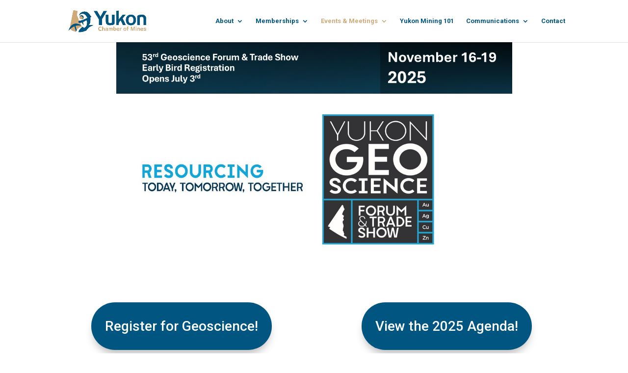

--- FILE ---
content_type: text/css
request_url: https://yukonminers.org/wp-content/themes/Divi/components/page_turn_v1/page-animation.css
body_size: 14646
content:
.pageturn-imgLoader {
  position: fixed;
  animation: preLoad 1s steps(1);
  width: 1px;
  height: 1px;
}
@keyframes preLoad {
  0% {
    background-image: url("img/YCM-HERITAGE-1.jpg");
  }
  10% {
    background-image: url("img/YCM-HERITAGE-2.jpg");
  }
  20% {
    background-image: url("img/YCM-HERITAGE-3.jpg");
  }
  30% {
    background-image: url("img/YCM-HERITAGE-4.jpg");
  }
  40% {
    background-image: url("img/YCM-HERITAGE-5.jpg");
  }
  100% {
    display: none;
  }
}

.pageturn-container {
  padding: 0;
  margin: 0 auto;
  box-sizing: border-box;
  position: relative;
  width: 660px;
  border-radius: 4px;
  height: 410px;
  background: url("YCM-BOOKLET_sm.png") no-repeat center center;
  background-size: 100% 100%;
}

.pageturn-title {
  position: absolute;
  top: 45px;
  left: 0;
  width: 100%;
  font-size: 2em;
  font-weight: normal;
  line-height: 1;
}

.pageturn-credit {
  position: absolute;
  top: 100%;
  left: 0;
  font-size: 0.9em;
  text-align: left;
}

.pageturn-book {
  position: relative;
  perspective: 630px;
  perspective-origin: center 50px;
  transform: scale(1.2);
  filter: drop-shadow(0px 10px 5px rgba(0, 0, 0, 0.25));
  top: 15px;
  left: -27px;
}

.pageturn-page {
  width: 210px;
  height: 300px;
  background-color: #bbb;
  position: absolute;
  top: 0px;
  right: 50%;
  transform-origin: 100% 100%;
  border: solid #50301f 2px;
  background-size: 420px 300px;
  background-position: center;
  transform-style: preserve-3d;
}
.pageturn-page:nth-child(1) {
  transform: rotateX(1deg) rotateY(3deg);
}
.pageturn-page:nth-child(2) {
  transform: rotateX(1deg) rotateY(4.5deg);
}
.pageturn-page:nth-child(3) {
  transform: rotateX(1deg) rotateY(6deg);
  animation: nextPage 25s infinite -24s steps(1);
  background-size: 420px 300px;
  background-position: -2px -2px;
}
.pageturn-page:nth-child(4) {
  transform: rotateX(1deg) rotateY(177deg);
}
.pageturn-page:nth-child(5) {
  transform: rotateX(1deg) rotateY(175.5deg);
}
.pageturn-page:nth-child(6) {
  transform: rotateX(1deg) rotateY(174deg);
  overflow: hidden;
}
.pageturn-page:nth-child(6)::after {
  content: "";
  width: 210px;
  height: 300px;
  position: absolute;
  top: 0px;
  right: 0%;
  transform-origin: center;
  transform: rotateY(180deg);
  animation: nextPage 25s -20s infinite steps(1);
  background-size: 420px 300px;
  background-position: 100% -2px;
}
@keyframes nextPage {
  0% {
    background-image: url("img/YCM-HERITAGE-1.jpg");
  }
  20% {
    background-image: url("img/YCM-HERITAGE-2.jpg");
  }
  40% {
    background-image: url("img/YCM-HERITAGE-3.jpg");
  }
  60% {
    background-image: url("img/YCM-HERITAGE-4.jpg");
  }
  80% {
    background-image: url("img/YCM-HERITAGE-5.jpg");
  }
}

.pageturn-gap {
  width: 10px;
  height: 300px;
  background: none;
  transform: rotateX(1deg);
  transform-origin: bottom;
  position: absolute;
  top: 0px;
  left: calc(50% - 5px);
}
.pageturn-gap::after {
  content: "";
  position: absolute;
  bottom: 0;
  left: 50%;
  transform: translate(-50%, 50%);
  background-color: #50301f;
  width: 10px;
  height: 5px;
  border-radius: 50%;
}

.pageturn-pages, .pageturn-flips {
  transform-style: preserve-3d;
}

.pageturn-flip {
  width: 32px;
  height: 300px;
  position: absolute;
  top: 0px;
  transform-origin: 100% 100%;
  right: 100%;
  border: solid #50301f;
  border-width: 2px 0px;
  perspective: 4200px;
  perspective-origin: center;
  transform-style: preserve-3d;
  background-size: 420px 300px;
}
.pageturn-flip::after {
  content: "";
  position: absolute;
  top: 0px;
  right: 0%;
  width: 100%;
  height: 100%;
  transform-origin: center;
  background-size: 420px 300px;
}
.pageturn-flip.pageturn-flip1 {
  right: 50%;
  animation: flip1 5s infinite ease-in-out;
  border-width: 2px 2px 2px 0;
}
.pageturn-flip.pageturn-flip1::after {
  animation: nextFlip1 25s -20s infinite steps(1);
}
.pageturn-flip:not(.pageturn-flip1) {
  right: calc(100% - 2px);
  top: -2px;
  transform-origin: right;
  animation: flip2 5s ease-in-out infinite;
}
.pageturn-flip.pageturn-flip2::after {
  animation: nextFlip2 25s -20s infinite steps(1);
}
.pageturn-flip.pageturn-flip3::after {
  animation: nextFlip3 25s -20s infinite steps(1);
}
.pageturn-flip.pageturn-flip4::after {
  animation: nextFlip4 25s -20s infinite steps(1);
}
.pageturn-flip.pageturn-flip5::after {
  animation: nextFlip5 25s -20s infinite steps(1);
}
.pageturn-flip.pageturn-flip6::after {
  animation: nextFlip6 25s -20s infinite steps(1);
}
.pageturn-flip.pageturn-flip7::after {
  animation: nextFlip7 25s -20s infinite steps(1);
}
.pageturn-flip.pageturn-flip7 {
  width: 30px;
  border-width: 2px 0px 2px 2px;
}
.pageturn-flip.pageturn-flip7::after {
  animation: nextFlip7 25s -20s infinite steps(1);
}
@keyframes flip1 {
  0%, 20% {
    transform: rotateX(1deg) rotateY(6deg);
  }
  80%, 100% {
    transform: rotateX(1deg) rotateY(174deg);
  }
}
@keyframes flip2 {
  0%, 20% {
    transform: rotateY(0deg) translateY(0px);
  }
  50% {
    transform: rotateY(-15deg) translateY(0px);
  }
}

@keyframes nextFlip1 {
  0% {
    background-image: url("img/YCM-HERITAGE-1.jpg");
    background-position: -178px -2px;
    transform: rotateY(0deg);
  }
  10% {
    background-image: url("img/YCM-HERITAGE-2.jpg");
    background-position: -210px -2px;
    transform: rotateY(180deg);
  }
  20% {
    background-image: url("img/YCM-HERITAGE-2.jpg");
    background-position: -178px -2px;
    transform: rotateY(0deg);
  }
  30% {
    background-image: url("img/YCM-HERITAGE-3.jpg");
    background-position: -210px -2px;
    transform: rotateY(180deg);
  }
  40% {
    background-image: url("img/YCM-HERITAGE-3.jpg");
    background-position: -178px -2px;
    transform: rotateY(0deg);
  }
  50% {
    background-image: url("img/YCM-HERITAGE-4.jpg");
    background-position: -210px -2px;
    transform: rotateY(180deg);
  }
  60% {
    background-image: url("img/YCM-HERITAGE-4.jpg");
    background-position: -178px -2px;
    transform: rotateY(0deg);
  }
  70% {
    background-image: url("img/YCM-HERITAGE-5.jpg");
    background-position: -210px -2px;
    transform: rotateY(180deg);
  }
  80% {
    background-image: url("img/YCM-HERITAGE-5.jpg");
    background-position: -178px -2px;
    transform: rotateY(0deg);
  }
  90% {
    background-image: url("img/YCM-HERITAGE-1.jpg");
    background-position: -210px -2px;
    transform: rotateY(180deg);
  }
}
@keyframes nextFlip2 {
  0% {
    background-image: url("img/YCM-HERITAGE-1.jpg");
    background-position: -148px -2px;
    transform: rotateY(0deg);
  }
  10.5% {
    background-image: url("img/YCM-HERITAGE-2.jpg");
    background-position: -238px -2px;
    transform: rotateY(180deg);
  }
  20% {
    background-image: url("img/YCM-HERITAGE-2.jpg");
    background-position: -148px -2px;
    transform: rotateY(0deg);
  }
  30.5% {
    background-image: url("img/YCM-HERITAGE-3.jpg");
    background-position: -238px -2px;
    transform: rotateY(180deg);
  }
  40% {
    background-image: url("img/YCM-HERITAGE-3.jpg");
    background-position: -148px -2px;
    transform: rotateY(0deg);
  }
  50.5% {
    background-image: url("img/YCM-HERITAGE-4.jpg");
    background-position: -238px -2px;
    transform: rotateY(180deg);
  }
  60% {
    background-image: url("img/YCM-HERITAGE-4.jpg");
    background-position: -148px -2px;
    transform: rotateY(0deg);
  }
  70.5% {
    background-image: url("img/YCM-HERITAGE-5.jpg");
    background-position: -238px -2px;
    transform: rotateY(180deg);
  }
  80% {
    background-image: url("img/YCM-HERITAGE-5.jpg");
    background-position: -148px -2px;
    transform: rotateY(0deg);
  }
  90.5% {
    background-image: url("img/YCM-HERITAGE-1.jpg");
    background-position: -238px -2px;
    transform: rotateY(180deg);
  }
}
@keyframes nextFlip3 {
  0% {
    background-image: url("img/YCM-HERITAGE-1.jpg");
    background-position: -118px -2px;
    transform: rotateY(0deg);
  }
  11% {
    background-image: url("img/YCM-HERITAGE-2.jpg");
    background-position: -268px -2px;
    transform: rotateY(180deg);
  }
  20% {
    background-image: url("img/YCM-HERITAGE-2.jpg");
    background-position: -118px -2px;
    transform: rotateY(0deg);
  }
  31% {
    background-image: url("img/YCM-HERITAGE-3.jpg");
    background-position: -268px -2px;
    transform: rotateY(180deg);
  }
  40% {
    background-image: url("img/YCM-HERITAGE-3.jpg");
    background-position: -118px -2px;
    transform: rotateY(0deg);
  }
  51% {
    background-image: url("img/YCM-HERITAGE-4.jpg");
    background-position: -268px -2px;
    transform: rotateY(180deg);
  }
  60% {
    background-image: url("img/YCM-HERITAGE-4.jpg");
    background-position: -118px -2px;
    transform: rotateY(0deg);
  }
  71% {
    background-image: url("img/YCM-HERITAGE-5.jpg");
    background-position: -268px -2px;
    transform: rotateY(180deg);
  }
  80% {
    background-image: url("img/YCM-HERITAGE-5.jpg");
    background-position: -118px -2px;
    transform: rotateY(0deg);
  }
  91% {
    background-image: url("img/YCM-HERITAGE-1.jpg");
    background-position: -268px -2px;
    transform: rotateY(180deg);
  }
}
@keyframes nextFlip4 {
  0% {
    background-image: url("img/YCM-HERITAGE-1.jpg");
    background-position: -88px -2px;
    transform: rotateY(0deg);
  }
  11.5% {
    background-image: url("img/YCM-HERITAGE-2.jpg");
    background-position: -298px -2px;
    transform: rotateY(180deg);
  }
  20% {
    background-image: url("img/YCM-HERITAGE-2.jpg");
    background-position: -88px -2px;
    transform: rotateY(0deg);
  }
  31.5% {
    background-image: url("img/YCM-HERITAGE-3.jpg");
    background-position: -298px -2px;
    transform: rotateY(180deg);
  }
  40% {
    background-image: url("img/YCM-HERITAGE-3.jpg");
    background-position: -88px -2px;
    transform: rotateY(0deg);
  }
  51.5% {
    background-image: url("img/YCM-HERITAGE-4.jpg");
    background-position: -298px -2px;
    transform: rotateY(180deg);
  }
  60% {
    background-image: url("img/YCM-HERITAGE-4.jpg");
    background-position: -88px -2px;
    transform: rotateY(0deg);
  }
  71.5% {
    background-image: url("img/YCM-HERITAGE-5.jpg");
    background-position: -298px -2px;
    transform: rotateY(180deg);
  }
  80% {
    background-image: url("img/YCM-HERITAGE-5.jpg");
    background-position: -88px -2px;
    transform: rotateY(0deg);
  }
  91.5% {
    background-image: url("img/YCM-HERITAGE-1.jpg");
    background-position: -298px -2px;
    transform: rotateY(180deg);
  }
}
@keyframes nextFlip5 {
  0% {
    background-image: url("img/YCM-HERITAGE-1.jpg");
    background-position: -58px -2px;
    transform: rotateY(0deg);
  }
  12% {
    background-image: url("img/YCM-HERITAGE-2.jpg");
    background-position: -328px -2px;
    transform: rotateY(180deg);
  }
  20% {
    background-image: url("img/YCM-HERITAGE-2.jpg");
    background-position: -58px -2px;
    transform: rotateY(0deg);
  }
  32% {
    background-image: url("img/YCM-HERITAGE-3.jpg");
    background-position: -328px -2px;
    transform: rotateY(180deg);
  }
  40% {
    background-image: url("img/YCM-HERITAGE-3.jpg");
    background-position: -58px -2px;
    transform: rotateY(0deg);
  }
  52% {
    background-image: url("img/YCM-HERITAGE-4.jpg");
    background-position: -328px -2px;
    transform: rotateY(180deg);
  }
  60% {
    background-image: url("img/YCM-HERITAGE-4.jpg");
    background-position: -58px -2px;
    transform: rotateY(0deg);
  }
  72% {
    background-image: url("img/YCM-HERITAGE-5.jpg");
    background-position: -328px -2px;
    transform: rotateY(180deg);
  }
  80% {
    background-image: url("img/YCM-HERITAGE-5.jpg");
    background-position: -58px -2px;
    transform: rotateY(0deg);
  }
  92% {
    background-image: url("img/YCM-HERITAGE-1.jpg");
    background-position: -328px -2px;
    transform: rotateY(180deg);
  }
}
@keyframes nextFlip6 {
  0% {
    background-image: url("img/YCM-HERITAGE-1.jpg");
    background-position: -28px -2px;
    transform: rotateY(0deg);
  }
  12.5% {
    background-image: url("img/YCM-HERITAGE-2.jpg");
    background-position: -358px -2px;
    transform: rotateY(180deg);
  }
  20% {
    background-image: url("img/YCM-HERITAGE-2.jpg");
    background-position: -28px -2px;
    transform: rotateY(0deg);
  }
  32.5% {
    background-image: url("img/YCM-HERITAGE-3.jpg");
    background-position: -358px -2px;
    transform: rotateY(180deg);
  }
  40% {
    background-image: url("img/YCM-HERITAGE-3.jpg");
    background-position: -28px -2px;
    transform: rotateY(0deg);
  }
  52.5% {
    background-image: url("img/YCM-HERITAGE-4.jpg");
    background-position: -358px -2px;
    transform: rotateY(180deg);
  }
  60% {
    background-image: url("img/YCM-HERITAGE-4.jpg");
    background-position: -28px -2px;
    transform: rotateY(0deg);
  }
  72.5% {
    background-image: url("img/YCM-HERITAGE-5.jpg");
    background-position: -358px -2px;
    transform: rotateY(180deg);
  }
  80% {
    background-image: url("img/YCM-HERITAGE-5.jpg");
    background-position: -28px -2px;
    transform: rotateY(0deg);
  }
  92.5% {
    background-image: url("img/YCM-HERITAGE-1.jpg");
    background-position: -358px -2px;
    transform: rotateY(180deg);
  }
}
@keyframes nextFlip7 {
  0% {
    background-image: url("img/YCM-HERITAGE-1.jpg");
    background-position: -2px -2px;
    transform: rotateY(0deg);
  }
  13% {
    background-image: url("img/YCM-HERITAGE-2.jpg");
    background-position: -388px -2px;
    transform: rotateY(180deg);
  }
  20% {
    background-image: url("img/YCM-HERITAGE-2.jpg");
    background-position: -2px -2px;
    transform: rotateY(0deg);
  }
  33% {
    background-image: url("img/YCM-HERITAGE-3.jpg");
    background-position: -388px -2px;
    transform: rotateY(180deg);
  }
  40% {
    background-image: url("img/YCM-HERITAGE-3.jpg");
    background-position: -2px -2px;
    transform: rotateY(0deg);
  }
  53% {
    background-image: url("img/YCM-HERITAGE-4.jpg");
    background-position: -388px -2px;
    transform: rotateY(180deg);
  }
  60% {
    background-image: url("img/YCM-HERITAGE-4.jpg");
    background-position: -2px -2px;
    transform: rotateY(0deg);
  }
  73% {
    background-image: url("img/YCM-HERITAGE-5.jpg");
    background-position: -388px -2px;
    transform: rotateY(180deg);
  }
  80% {
    background-image: url("img/YCM-HERITAGE-5.jpg");
    background-position: -2px -2px;
    transform: rotateY(0deg);
  }
  93% {
    background-image: url("img/YCM-HERITAGE-1.jpg");
    background-position: -388px -2px;
    transform: rotateY(180deg);
  }
}

/*# sourceMappingURL=page-animation.css.map */


--- FILE ---
content_type: application/javascript
request_url: https://yukonminers.org/wp-content/themes/Divi/components/page_turn_v1/page-animation.js
body_size: 1574
content:
const template = document.createElement('template');

template.innerHTML = `
<div class="pageturn-imgLoader"></div>

<div class="pageturn-container">

  <div class="pageturn-book">
    <div class="pageturn-gap"></div>
    <div class="pageturn-pages">
      <div class="pageturn-page"></div>
      <div class="pageturn-page"></div>
      <div class="pageturn-page"></div>
      <div class="pageturn-page"></div>
      <div class="pageturn-page"></div>
      <div class="pageturn-page"></div>
    </div>
    <div class="pageturn-flips">
      <div class="pageturn-flip pageturn-flip1">
        <div class="pageturn-flip pageturn-flip2">
          <div class="pageturn-flip pageturn-flip3">
            <div class="pageturn-flip pageturn-flip4">
              <div class="pageturn-flip pageturn-flip5">
                <div class="pageturn-flip pageturn-flip6">
                  <div class="pageturn-flip pageturn-flip7"></div>
                </div>
              </div>
            </div>
          </div>
        </div>
      </div>
    </div>
  </div>
</div>

`

class PageAnimation extends HTMLElement {

  // constructor() {
  //   super();
  //   // this._shadowRoot = this.attachShadow({ 'mode': 'open' });
  //   this._shadowRoot = this.attachShadow({ 'mode': 'closed' });
  //   this._shadowRoot.appendChild(template.content.cloneNode(true));
  // }

  constructor() { 
    super();
    //this.innerHTML = template.innerHTML;
  }

  connectedCallback() {
    this.innerHTML = template.innerHTML;
  }

}

window.customElements.define('page-animation', PageAnimation);